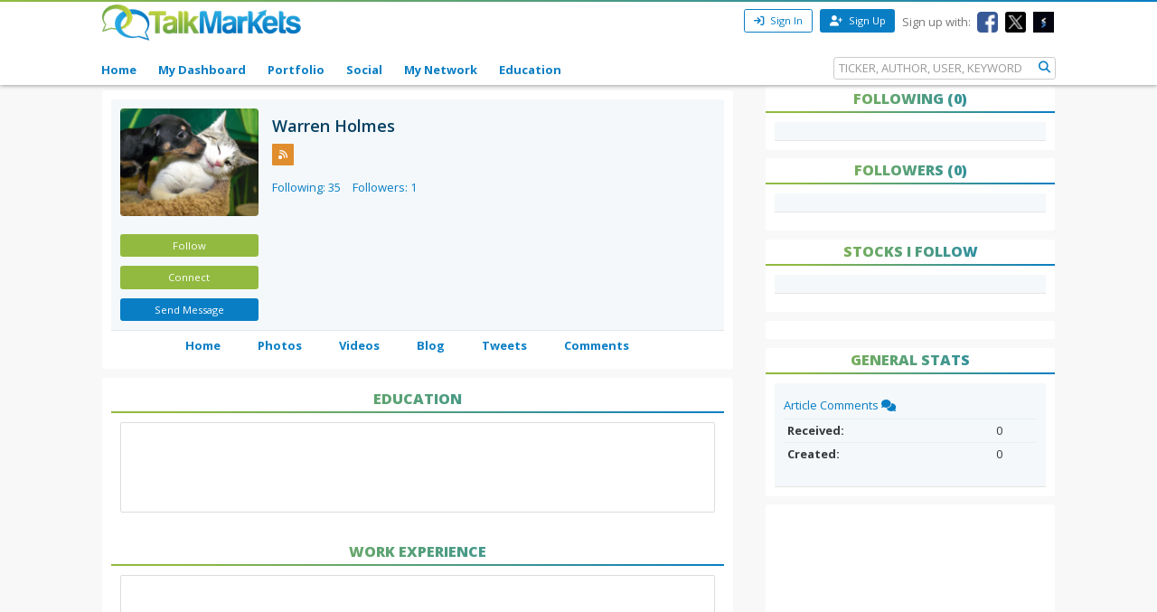

--- FILE ---
content_type: text/html; charset=utf-8
request_url: https://www.google.com/recaptcha/api2/aframe
body_size: 268
content:
<!DOCTYPE HTML><html><head><meta http-equiv="content-type" content="text/html; charset=UTF-8"></head><body><script nonce="gUAaAGFmCjGio4MZMJf9Nw">/** Anti-fraud and anti-abuse applications only. See google.com/recaptcha */ try{var clients={'sodar':'https://pagead2.googlesyndication.com/pagead/sodar?'};window.addEventListener("message",function(a){try{if(a.source===window.parent){var b=JSON.parse(a.data);var c=clients[b['id']];if(c){var d=document.createElement('img');d.src=c+b['params']+'&rc='+(localStorage.getItem("rc::a")?sessionStorage.getItem("rc::b"):"");window.document.body.appendChild(d);sessionStorage.setItem("rc::e",parseInt(sessionStorage.getItem("rc::e")||0)+1);localStorage.setItem("rc::h",'1768850875579');}}}catch(b){}});window.parent.postMessage("_grecaptcha_ready", "*");}catch(b){}</script></body></html>